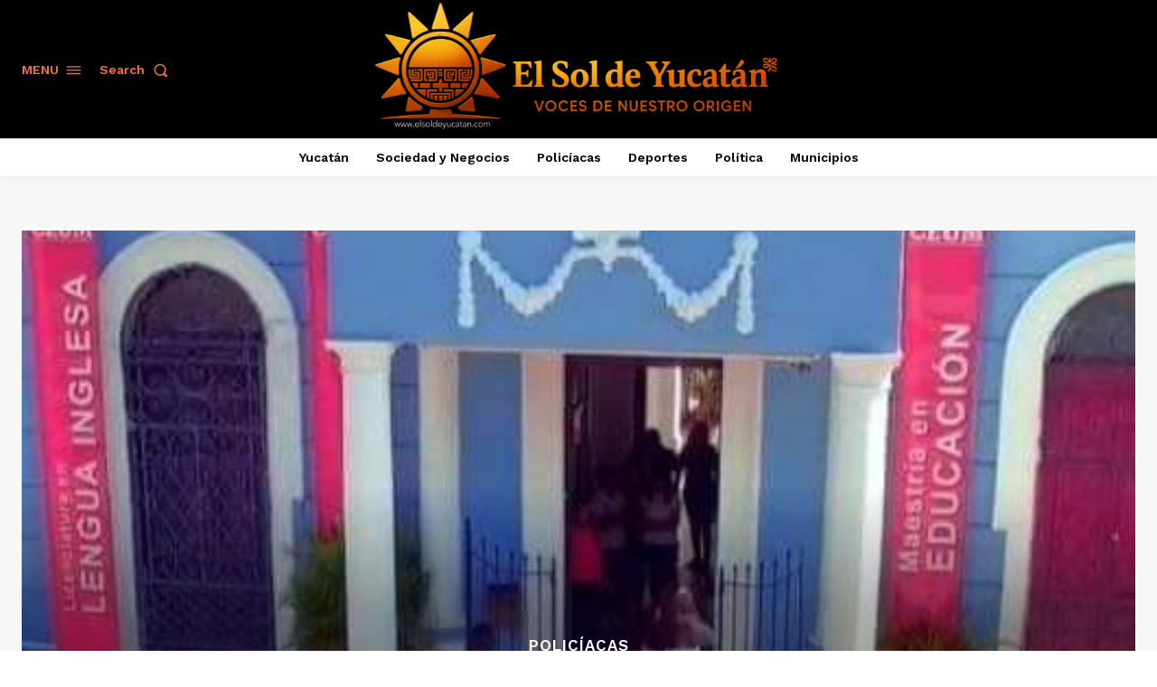

--- FILE ---
content_type: text/html; charset=utf-8
request_url: https://www.google.com/recaptcha/api2/aframe
body_size: 266
content:
<!DOCTYPE HTML><html><head><meta http-equiv="content-type" content="text/html; charset=UTF-8"></head><body><script nonce="xoOw8NWAQhWd05_RI--Mxg">/** Anti-fraud and anti-abuse applications only. See google.com/recaptcha */ try{var clients={'sodar':'https://pagead2.googlesyndication.com/pagead/sodar?'};window.addEventListener("message",function(a){try{if(a.source===window.parent){var b=JSON.parse(a.data);var c=clients[b['id']];if(c){var d=document.createElement('img');d.src=c+b['params']+'&rc='+(localStorage.getItem("rc::a")?sessionStorage.getItem("rc::b"):"");window.document.body.appendChild(d);sessionStorage.setItem("rc::e",parseInt(sessionStorage.getItem("rc::e")||0)+1);localStorage.setItem("rc::h",'1769542828176');}}}catch(b){}});window.parent.postMessage("_grecaptcha_ready", "*");}catch(b){}</script></body></html>